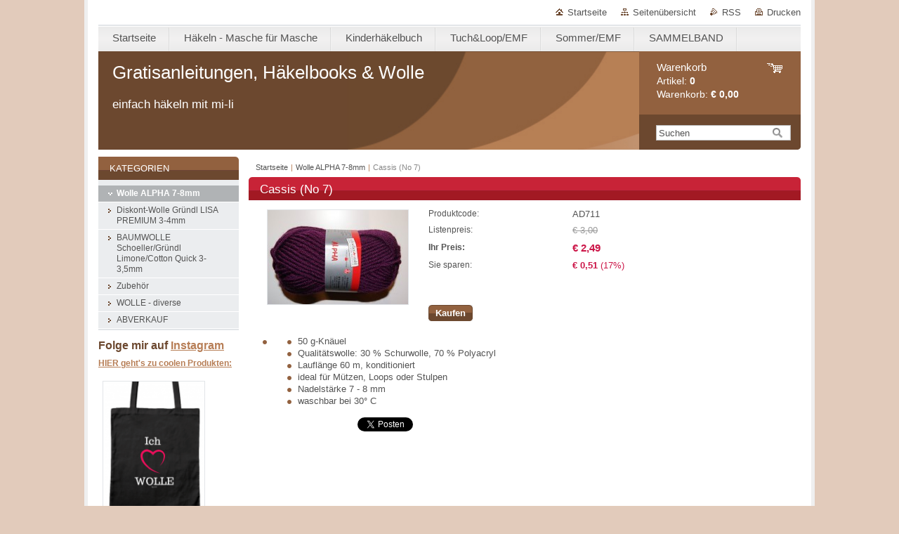

--- FILE ---
content_type: text/html; charset=UTF-8
request_url: https://www.mi-li.at/products/a50-g-woll-knauel-fur-mutzen-violett-dunkel/
body_size: 7625
content:
<!--[if lte IE 9]><!DOCTYPE HTML PUBLIC "-//W3C//DTD HTML 4.01 Transitional//EN" "https://www.w3.org/TR/html4/loose.dtd"><![endif]-->
<!DOCTYPE html>

<!--[if IE]><html class="ie" lang="de"><![endif]-->
<!--[if gt IE 9]><!--> 
<html lang="de">
<!--<![endif]-->
<head>
	<!--[if lt IE 8]><meta http-equiv="X-UA-Compatible" content="IE=EmulateIE7"><![endif]--><!--[if IE 8]><meta http-equiv="X-UA-Compatible" content="IE=EmulateIE8"><![endif]--><!--[if IE 9]><meta http-equiv="X-UA-Compatible" content="IE=EmulateIE9"><![endif]-->
	<base href="https://www.mi-li.at/">
  <meta charset="utf-8">
  <meta name="description" content="">
  <meta name="keywords" content="">
  <meta name="generator" content="Webnode">
  <meta name="apple-mobile-web-app-capable" content="yes">
  <meta name="apple-mobile-web-app-status-bar-style" content="black">
  <meta name="format-detection" content="telephone=no">
    <link rel="icon" type="image/svg+xml" href="/favicon.svg" sizes="any">  <link rel="icon" type="image/svg+xml" href="/favicon16.svg" sizes="16x16">  <link rel="icon" href="/favicon.ico"><link rel="canonical" href="https://www.mi-li.at/products/a50-g-woll-knauel-fur-mutzen-violett-dunkel/">
<script type="text/javascript">(function(i,s,o,g,r,a,m){i['GoogleAnalyticsObject']=r;i[r]=i[r]||function(){
			(i[r].q=i[r].q||[]).push(arguments)},i[r].l=1*new Date();a=s.createElement(o),
			m=s.getElementsByTagName(o)[0];a.async=1;a.src=g;m.parentNode.insertBefore(a,m)
			})(window,document,'script','//www.google-analytics.com/analytics.js','ga');ga('create', 'UA-797705-6', 'auto',{"name":"wnd_header"});ga('wnd_header.set', 'dimension1', 'W1');ga('wnd_header.set', 'anonymizeIp', true);ga('wnd_header.send', 'pageview');var _gaq = _gaq || [];
				  (function() {
					var ga = document.createElement('script'); ga.type = 'text/javascript'; ga.async = true;
					ga.src = ('https:' == location.protocol ? 'https://ssl' : 'https://www') + '.google-analytics.com/ga.js';
					var s = document.getElementsByTagName('script')[0]; s.parentNode.insertBefore(ga, s);
				  })(); _gaq.push(['_setAccount', 'UA-46271987-1']);_gaq.push(['_trackPageview']);_gaq.push(['_gat._anonymizeIp']);var pageTrackerAllTrackEvent=function(category,action,opt_label,opt_value){ga('send', 'event', category, action, opt_label, opt_value)};</script>
  <link rel="alternate" type="application/rss+xml" href="https://mi-li.at/rss/all.xml" title="Zeige alle Artikel">
<!--[if lte IE 9]><style type="text/css">.cke_skin_webnode iframe {vertical-align: baseline !important;}</style><![endif]-->
	<title>Cassis (No 7) :: Gratisanleitungen, Häkelbooks &amp; Wolle</title>
	<meta name="robots" content="index, follow">
	<meta name="googlebot" content="index, follow">
	<link href="https://d11bh4d8fhuq47.cloudfront.net/_system/skins/v10/50000995/css/style.css" 
  rel="stylesheet" type="text/css" media="screen,projection,handheld,tv">
  <link href="https://d11bh4d8fhuq47.cloudfront.net/_system/skins/v10/50000995/css/print.css" rel="stylesheet" 
  type="text/css" media="print">
  <script type="text/javascript" src="https://d11bh4d8fhuq47.cloudfront.net/_system/skins/v10/50000995/js/functions.js">
  </script>
  <!--[if IE]>
  <script type="text/javascript" src="https://d11bh4d8fhuq47.cloudfront.net/_system/skins/v10/50000995/js/functions-ie.js">
  </script>
  <![endif]-->
        
	<!--[if gte IE 5]>
	<link rel="stylesheet" type="text/css" href="https://d11bh4d8fhuq47.cloudfront.net/_system/skins/v10/50000995/css/style-ie.css" media="screen,projection,handheld,tv">
	<![endif]-->

				<script type="text/javascript">
				/* <![CDATA[ */
					
					if (typeof(RS_CFG) == 'undefined') RS_CFG = new Array();
					RS_CFG['staticServers'] = new Array('https://d11bh4d8fhuq47.cloudfront.net/');
					RS_CFG['skinServers'] = new Array('https://d11bh4d8fhuq47.cloudfront.net/');
					RS_CFG['filesPath'] = 'https://www.mi-li.at/_files/';
					RS_CFG['filesAWSS3Path'] = 'https://c3c3ef8a5c.clvaw-cdnwnd.com/58471aabe98a6de3b689bfb2fed3e35f/';
					RS_CFG['lbClose'] = 'Schließen';
					RS_CFG['skin'] = 'default';
					if (!RS_CFG['labels']) RS_CFG['labels'] = new Array();
					RS_CFG['systemName'] = 'Webnode';
						
					RS_CFG['responsiveLayout'] = 0;
					RS_CFG['mobileDevice'] = 0;
					RS_CFG['labels']['copyPasteSource'] = 'Mehr Infos:';
					
				/* ]]> */
				</script><script type="text/javascript" src="https://d11bh4d8fhuq47.cloudfront.net/_system/client/js/compressed/frontend.package.1-3-108.js?ph=c3c3ef8a5c"></script><style type="text/css"></style></head>

<body>
	<!-- PAGE -->
	<div id="page">

		<div id="wrapper">
		
      
      
		 <!-- TOPBAR -->
     <div id="topBar">
        <ul id="quick">
          <li class="homepage"><a href="home/" 
          title="Zur Startseite">
          Startseite</a></li>            
          <li class="sitemap"><a href="/sitemap/" 
          title="Zur Seitenübersicht">
          Seitenübersicht</a></li>
          <li class="rss"><a href="/rss/" 
          title="RSS-Feeds">RSS          </a></li>
          <li class="print"><a href="#" onclick="window.print(); return false;" 
          title="Seite drucken">
          Drucken</a></li>
        </ul>
     </div>
		 <!-- /TOPBAR -->

      <!-- MENU --> 
			<hr class="hidden">
            <script type="text/javascript">
            /* <![CDATA[ */
                RubicusFrontendIns.addAbsoluteHeaderBlockId('menuzone');
            /* ]]> */
            </script>
        


      <div id="menuzone">


		<ul class="menu">
	<li class="first">
  
      <a href="/home/">
    
      <span>Startseite</span>
      
  </a>
  
  </li>
	<li>
  
      <a href="/hakeln-masche-fur-masche/">
    
      <span>Häkeln - Masche für Masche</span>
      
  </a>
  
  </li>
	<li>
  
      <a href="/kinderhakelbuch/">
    
      <span>Kinderhäkelbuch</span>
      
  </a>
  
  </li>
	<li>
  
      <a href="/hakeltuch-lieblingsloop-emf-verlag/">
    
      <span>Tuch&amp;Loop/EMF</span>
      
  </a>
  
  </li>
	<li>
  
      <a href="/sommer-sonne-hakelzeit-emf-verlag/">
    
      <span>Sommer/EMF</span>
      
  </a>
  
  </li>
	<li>
  
      <a href="/sammelband/">
    
      <span>SAMMELBAND</span>
      
  </a>
  
  </li>
	<li>
  
      <a href="/winter/">
    
      <span>Winterbuch</span>
      
  </a>
  
  </li>
	<li>
  
      <a href="/fruhlingsbuch/">
    
      <span>Frühlingsbuch</span>
      
  </a>
  
  </li>
	<li>
  
      <a href="/bucher/">
    
      <span>Sommerbuch</span>
      
  </a>
  
  </li>
	<li>
  
      <a href="/taschen2/">
    
      <span>Taschenbuch</span>
      
  </a>
  
  </li>
	<li>
  
      <a href="/urlaubsbuch/">
    
      <span>Urlaubsbuch</span>
      
  </a>
  
  </li>
	<li>
  
      <a href="/uber-uns/">
    
      <span>Über mich</span>
      
  </a>
  
  </li>
	<li>
  
      <a href="/allgemeine-geschaftsbedingungen/">
    
      <span>AGBs</span>
      
  </a>
  
  </li>
	<li>
  
      <a href="/kontakt/">
    
      <span>IMPRESSUM / Kontakt</span>
      
  </a>
  
  </li>
	<li>
  
      <a href="/hakel-fan-buch/">
    
      <span>Häkel-Fan-Buch</span>
      
  </a>
  
  </li>
	<li>
  
      <a href="/hakel-fan-buch2/">
    
      <span>Häkel-Fan-Buch</span>
      
  </a>
  
  </li>
	<li class="last">
  
      <a href="/shirts/">
    
      <span>Shirts</span>
      
  </a>
  
  </li>
</ul>

      </div>

					
			<hr class="hidden">
      <!-- /MENU -->
              		
<!-- HEADER -->
<div id="header">
<div id="header_box">

        <!-- ILLUSTRATION -->
        <div id="illustration">
          <div id="logo"><a href="home/" title="Zur Startseite"><span id="rbcSystemIdentifierLogo">Gratisanleitungen, Häkelbooks &amp; Wolle</span></a></div>				  <h3 id="slogan"><span id="rbcCompanySlogan" class="rbcNoStyleSpan">einfach häkeln mit mi-li</span></h3>	
          <img src="https://c3c3ef8a5c.clvaw-cdnwnd.com/58471aabe98a6de3b689bfb2fed3e35f/200008271-189b51a8db/50000000.png?ph=c3c3ef8a5c" width="770" height="140" alt="">					      
				</div><!-- / id="illustration" -->
				<!-- / ILLUSTRATION -->

        <!-- cartInfo -->
        <div id="cartInfo">
				<div id="cartInfo_in">
			  <a href="es-cart/">				
				<span class="cart-title">Warenkorb</span><br />
        Artikel: 
				<span class="items">0</span><br />
        Warenkorb:				<span class="price">€ 0,00</span>
        </a>
        </div><!-- /cartInfo_in --> 
        </div><!-- /cartInfo --> 
        <!-- /cartInfo -->
        
        <!-- SEARCH -->
        


				<!-- SEARCH -->
				<div id="search" class="box">
					<div class="content">

		<form action="/search/" method="get" id="fulltextSearch">

							<fieldset>
								<label for="fulltextSearchText" class="hidden">Suche:</label>
								<input type="text" id="fulltextSearchText" name="text" value="">
								<input class="submit" type="image" src="https://d11bh4d8fhuq47.cloudfront.net/_system/skins/v10/50000995/img/button-search.gif" alt="Suchen">
								<script type="text/javascript">

									var ftText = document.getElementById("fulltextSearchText");

									if ( ftText.value == "" )
										ftText.value = "Suchen";

									ftText.tabIndex = "1";

									// Doplneni udalosti onfocus a onblur na pole pro zadani vyhledavaneho textu
									ftText.onfocus	= function() { checkInputValue(this, "Suchen"); };
									ftText.onblur		= function() { checkInputValue(this, "Suchen"); };

									// Kontrola odesilaneho vyhledavaneho textu, aby se neodesilal vychozi text
									document.getElementById("fulltextSearch").onsubmit = function() { return checkFormValue("Suchen"); };

								</script>
							</fieldset>

		</form>

					</div><!-- / class="content" -->
				</div><!-- / id="search" class="box" -->
				<!-- / SEARCH -->


				<hr class="hidden">


					 <!-- / SEARCH -->        
        

</div><!-- /header_box --> 
</div><!-- / id="header" -->
<!-- / HEADER -->
      
<hr class="hidden">
      				
     <!-- MAIN ZONE -->
			<div id="main" class="floatRight">

				<hr class="hidden">

				<!-- NAVIGATOR -->
				<div id="pageNavigator" class="rbcContentBlock"><a href="/home/">Startseite</a><span> | </span><a href="/wolle-fur-mutzen-hauben/">Wolle ALPHA 7-8mm</a><span> | </span><span id="navCurrentPage">Cassis (No 7)</span><hr class="hidden"></div>				<!-- / NAVIGATOR -->

				<!-- CONTENT -->
				<div id="content">

					<!-- CENTER ZONE ~ MAIN -->
					<div id="mainZone" class="colA">

                  <!-- SHOP DETAIL -->        <div class="box shop shopDetail products">            <div class="content detail">                <h1><span>Cassis (No 7)</span></h1>        <div class="leftBlock">        								<span class="image"><a href="/images/200001840-e5e9fe6e1e/DSC04915.JPG?s3=1" title="Die Seite wird in einem neuen Fenster angezeigt." onclick="return !window.open(this.href);"><img src="https://c3c3ef8a5c.clvaw-cdnwnd.com/58471aabe98a6de3b689bfb2fed3e35f/system_preview_200001840-e5e9fe6e1e/DSC04915.JPG" width="200" height="134" alt="Cassis (No 7)"></a></span>		        <div class="cleaner"><!-- / --></div>        <ul class="rbcEshopProductDetails">                    </ul>        </div>        <div class="price">        <table>                                                                <tr>                                            <td class="title">Produktcode:</td>                                            <td class="value">AD711</td>                                        </tr>                                                            <tr>                                            <td class="title">Listenpreis:</td>                                             <td class="value"><del>€ 3,00</del></td>                                        </tr>                            <tr>            <td class="title"><strong>Ihr Preis:</strong></td>            <td class="value">                <ins>€ 2,49</ins>                            </td>        </tr>                                                            <tr class="rbcEshopDiscount">                                            <td class="title">Sie sparen:</td>                                             <td class="value"><strong>€ 0,51</strong> (17%)</td>                                        </tr>                                        </table>                        <form class="addToBasket" action="/products/a50-g-woll-knauel-fur-mutzen-violett-dunkel/" method="post">                    <div class="form">                                                                                                    <div class="accordion clearfix">                                                                                </div>                        <input type="hidden" name="quantity" id="quantity" value="1" maxlength="2">                        <input type="hidden" name="buyItem" value="200000712">                        <div class="button" onmouseout="this.className='button';" onmouseover="this.className='button hoverButton';"><div class="rightTop"><div class="leftBottom"><div class="rightBottom">                            <button type="submit">Kaufen</button>                        </div></div></div></div>                        <div class="cleaner"><!-- / --></div>                    </div>                </form>               <div class="cleaner"><!-- / --></div>        </div>        <div class="cleaner"><!-- / --></div>        <div class="wsw">        <!-- WSW -->        <ul>
	<li>
	<ul>
		<li>50 g-Knäuel</li>
		<li>Qualitätswolle: 30 % Schurwolle, 70 % Polyacryl</li>
		<li>Lauflänge 60 m, konditioniert</li>
		<li>ideal für Mützen, Loops oder Stulpen</li>
		<li>Nadelstärke 7 - 8 mm</li>
		<li>waschbar bei 30° C</li>
	</ul>
	</li>
</ul>
        <!-- / WSW -->        </div><!-- / class="wsw" -->                <div class="rbcBookmarks"><div id="rbcBookmarks200001854"></div></div>
		<script type="text/javascript">
			/* <![CDATA[ */
			Event.observe(window, 'load', function(){
				var bookmarks = '<div style=\"float:left;\"><div style=\"float:left;\"><iframe src=\"//www.facebook.com/plugins/like.php?href=https://www.mi-li.at/products/a50-g-woll-knauel-fur-mutzen-violett-dunkel/&amp;send=false&amp;layout=button_count&amp;width=155&amp;show_faces=false&amp;action=like&amp;colorscheme=light&amp;font&amp;height=21&amp;appId=397846014145828&amp;locale=de_DE\" scrolling=\"no\" frameborder=\"0\" style=\"border:none; overflow:hidden; width:155px; height:21px; position:relative; top:1px;\" allowtransparency=\"true\"></iframe></div><div style=\"float:left;\"><a href=\"https://twitter.com/share\" class=\"twitter-share-button\" data-count=\"horizontal\" data-via=\"webnode\" data-lang=\"de\">Twittern</a></div><script type=\"text/javascript\">(function() {var po = document.createElement(\'script\'); po.type = \'text/javascript\'; po.async = true;po.src = \'//platform.twitter.com/widgets.js\';var s = document.getElementsByTagName(\'script\')[0]; s.parentNode.insertBefore(po, s);})();'+'<'+'/scr'+'ipt></div> <div class=\"addthis_toolbox addthis_default_style\" style=\"float:left;\"><a class=\"addthis_counter addthis_pill_style\"></a></div> <script type=\"text/javascript\">(function() {var po = document.createElement(\'script\'); po.type = \'text/javascript\'; po.async = true;po.src = \'https://s7.addthis.com/js/250/addthis_widget.js#pubid=webnode\';var s = document.getElementsByTagName(\'script\')[0]; s.parentNode.insertBefore(po, s);})();'+'<'+'/scr'+'ipt><div style=\"clear:both;\"></div>';
				$('rbcBookmarks200001854').innerHTML = bookmarks;
				bookmarks.evalScripts();
			});
			/* ]]> */
		</script>
		                        </div><!-- / class="content detail" -->                </div><!-- / class="box shop shopDetail products" -->                <!-- / SHOP DETAIL -->        <hr class="hidden">        
					</div><!-- / id="mainZone" class="colA" -->
					<!-- / CENTER ZONE ~ MAIN -->

				</div><!-- / id="content" -->
				<!-- / CONTENT -->

			</div><!-- / id="main" class="floatRight" -->
			<!-- / MAIN ZONE -->





<!-- SIDEBAR -->
<div id="sidebar" class="colD floatLeft">





				<!-- ESHOP CATEGORIES -->
				<div id="rbcEsCategories" class="box">
					<div class="content">

						<h2><span>Kategorien</span></h2>

		<ul class="ProductCategories">
	<li class="open first selected">		<a href="/wolle-fur-mutzen-hauben/">		<span>Wolle ALPHA 7-8mm</span>	</a>	</li>
	<li>		<a href="/wolle/diskont-wolle-grundl-lisa-uni-3-4mm/">		<span>Diskont-Wolle Gründl LISA PREMIUM 3-4mm</span>	</a>	</li>
	<li>		<a href="/wolle-shop/wolle-schoeller-limone-3-3-5mm/">		<span>BAUMWOLLE Schoeller/Gründl Limone/Cotton Quick 3-3,5mm</span>	</a>	</li>
	<li>		<a href="/zubehor/">		<span>Zubehör</span>	</a>	</li>
	<li>		<a href="/wolle/">		<span>WOLLE - diverse</span>	</a>	</li>
	<li class="last">		<a href="/abverkauf/">		<span>ABVERKAUF</span>	</a>	</li>
</ul>

						</div><!-- / class="content" -->
					</div><!-- / id="rbcEshopCategories" class="box" -->
					<!-- / ESHOP CATEGORIES -->

					<hr class="hidden">


					

			




						<!-- WYSIWYG -->
						<div class="box wysiwyg">
							<div class="content wsw">
								<!-- WSW -->

		<h1>Folge mir auf <a href="https://www.instagram.com/einfach_haekeln_mit_mili/">Instagram</a></h1>
<p><strong><a href="https://www.shirtee.de/store/mi-li">HIER geht's zu coolen Produkten:</a></strong></p>
<p><a href="https://www.shirtee.com/de/store/mi-li"><img alt="" src="https://c3c3ef8a5c.clvaw-cdnwnd.com/58471aabe98a6de3b689bfb2fed3e35f/system_preview_200009255-05b32070cc/Tasche_ichliebewolle.png" style="width: 144px; height: 194px;"></a></p>
<p>&nbsp;</p>


								<!-- / WSW -->
							</div><!-- / class="content wsw" -->
						</div><!-- / class="box wysiwyg" -->
						<!-- / WYSIWYG -->


						<hr class="hidden">


		                        <!-- SHOP -->                        <div class="box shop shopGallery shopSale">                            <div class="content">                                <h2><span>Online-Shop</span></h2>					    <div class="item">                                                	                               <div class="obsah">                    <h3><a href="/products/weiss-no-01-/">Weiß (No 01)</a></h3>    <p class="price">         <ins>€ 1,49</ins>    <br />        </p></div><!-- obsah -->                    </div><!-- class="item" -->                                 <div class="cleaner-1"><!-- / --></div>		                                <div class="cleaner"><!-- / --></div>                            </div><!-- / class="content list" -->                        </div><!-- / class="box shop shopGallery" -->                        <!-- / SHOP -->                        <hr class="hidden">		<div class="rbcWidgetArea" style="text-align: center;"> <script> !function(f,b,e,v,n,t,s){if(f.fbq)return;n=f.fbq=function(){n.callMethod? n.callMethod.apply(n,arguments):n.queue.push(arguments)};if(!f._fbq)f._fbq=n; n.push=n;n.loaded=!0;n.version='2.0';n.queue=[];t=b.createElement(e);t.async=!0; t.src=v;s=b.getElementsByTagName(e)[0];s.parentNode.insertBefore(t,s)}(window, document,'script','https://connect.facebook.net/en_US/fbevents.js'); fbq('init', '720166821400593'); fbq('track', 'PageView'); </script> <noscript><img height="1" width="1" style="display:none" src="https://www.facebook.com/tr?id=720166821400593&ev=PageView&noscript=1" /></noscript>  </div>

</div><!-- / id="sidebar" class="colD floatLeft" -->
<!-- / SIDEBAR -->

		</div><!-- / id="wrapper" -->


        
            <div id="languageSelect"></div>			
          
            

        
		<hr class="hidden">

		<!-- FOOTER -->
		<div id="footer">
			<p><span id="rbcFooterText" class="rbcNoStyleSpan">© 2015 Alle Rechte vorbehalten.</span></p>
			<p id="rubicus"><span class="rbcSignatureText"></span></p>
		</div><!-- / id="footer" -->
		<!-- / FOOTER -->

	</div><!-- / id="page" -->
	<!-- / PAGE -->


<script src="https://d11bh4d8fhuq47.cloudfront.net/_system/skins/v10/50000995/js/Menu.js" type="text/javascript"></script>

    <script type="text/javascript">
    /* <![CDATA[ */

        build_menu();

    /* ]]> */
    </script>


	<script type="text/javascript">
		/* <![CDATA[ */

			RubicusFrontendIns.addObserver
			({

				onContentChange: function ()
				{
					RubicusFrontendIns.faqInit('faq', 'answerBlock');
				},

				onStartSlideshow: function()
				{
					$('slideshowControl').innerHTML	= 'Anhalten';
					$('slideshowControl').title			= 'Diashow anhalten';
					slideshowHover($('slideshowControl'), true);

					$('slideshowControl').onclick		= RubicusFrontendIns.stopSlideshow.bind(RubicusFrontendIns);
				},

				onStopSlideshow: function()
				{
					$('slideshowControl').innerHTML	= 'Diashow';
					$('slideshowControl').title			= 'Diashow starten';
					slideshowHover($('slideshowControl'), true);

					$('slideshowControl').onclick		= RubicusFrontendIns.startSlideshow.bind(RubicusFrontendIns);
				},

				onShowImage: function()
				{
					if (RubicusFrontendIns.isSlideshowMode())
					{
						$('slideshowControl').innerHTML	= 'Anhalten';
						$('slideshowControl').title			= 'Diashow anhalten';
						slideshowHover($('slideshowControl'), false);

						$('slideshowControl').onclick		= RubicusFrontendIns.stopSlideshow.bind(RubicusFrontendIns);
					}
				}

			});

			RubicusFrontendIns.faqInit('faq', 'answerBlock');

			RubicusFrontendIns.addFileToPreload('https://d11bh4d8fhuq47.cloudfront.net/_system/skins/v10/50000995/img/loading.gif');
			RubicusFrontendIns.addFileToPreload('https://d11bh4d8fhuq47.cloudfront.net/_system/skins/v10/50000995/img/button-hover.png');
			RubicusFrontendIns.addFileToPreload('https://d11bh4d8fhuq47.cloudfront.net/_system/skins/v10/50000995/img/button-fulltext-hover.png');
			RubicusFrontendIns.addFileToPreload('https://d11bh4d8fhuq47.cloudfront.net/_system/skins/v10/50000995/img/slideshow-start-hover.png');
			RubicusFrontendIns.addFileToPreload('https://d11bh4d8fhuq47.cloudfront.net/_system/skins/v10/50000995/img/slideshow-pause-hover.png');

		/* ]]> */
	</script>

<div id="rbcFooterHtml"></div><script type="text/javascript"></script><script type="text/javascript">var keenTrackerCmsTrackEvent=function(id){if(typeof _jsTracker=="undefined" || !_jsTracker){return false;};try{var name=_keenEvents[id];var keenEvent={user:{u:_keenData.u,p:_keenData.p,lc:_keenData.lc,t:_keenData.t},action:{identifier:id,name:name,category:'cms',platform:'WND1',version:'2.1.157'},browser:{url:location.href,ua:navigator.userAgent,referer_url:document.referrer,resolution:screen.width+'x'+screen.height,ip:'3.129.72.68'}};_jsTracker.jsonpSubmit('PROD',keenEvent,function(err,res){});}catch(err){console.log(err)};};</script></body>
</html>
